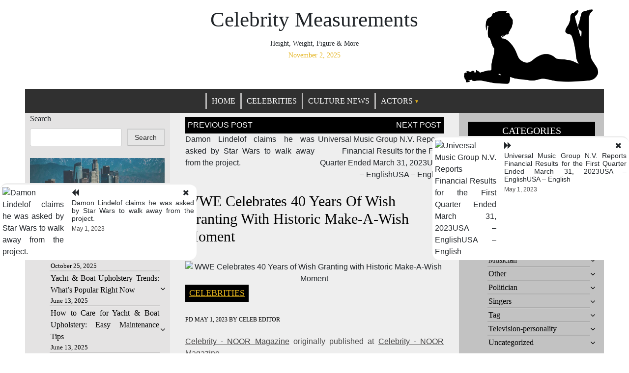

--- FILE ---
content_type: text/html; charset=UTF-8
request_url: https://celebritiesmeasurements.com/wwe-celebrates-40-years-of-wish-granting-with-historic-make-a-wish-moment/
body_size: 17021
content:
<!doctype html><html lang="en"><head><script data-no-optimize="1">var litespeed_docref=sessionStorage.getItem("litespeed_docref");litespeed_docref&&(Object.defineProperty(document,"referrer",{get:function(){return litespeed_docref}}),sessionStorage.removeItem("litespeed_docref"));</script> <meta charset="UTF-8"><meta name="viewport" content="width=device-width, initial-scale=1"><link rel="profile" href="https://gmpg.org/xfn/11"><meta name='robots' content='index, follow, max-image-preview:large, max-snippet:-1, max-video-preview:-1' /><style>img:is([sizes="auto" i], [sizes^="auto," i]) { contain-intrinsic-size: 3000px 1500px }</style><title>WWE Celebrates 40 Years of Wish Granting with Historic Make-A-Wish Moment - Celebrity Measurements</title><link rel="canonical" href="https://celebritiesmeasurements.com/wwe-celebrates-40-years-of-wish-granting-with-historic-make-a-wish-moment/" /><meta property="og:locale" content="en_US" /><meta property="og:type" content="article" /><meta property="og:title" content="WWE Celebrates 40 Years of Wish Granting with Historic Make-A-Wish Moment - Celebrity Measurements" /><meta property="og:description" content="PHOENIX, April 21, 2023 /PRNewswire/ — Make-A-Wish kids were at the center of WrestleMania 39 at SoFi Stadium. WWE Superstar John Cena, the all-time most requested celebrity wish granter, invited wish kids to join him for his entrance prior to his marquee match. The wish kids received cheers and applause from more than 80,000 fans […]" /><meta property="og:url" content="https://celebritiesmeasurements.com/wwe-celebrates-40-years-of-wish-granting-with-historic-make-a-wish-moment/" /><meta property="og:site_name" content="Celebrity Measurements" /><meta property="article:published_time" content="2023-05-01T17:27:53+00:00" /><meta property="og:image" content="https://cdn.pixabay.com/photo/2021/05/05/07/00/bride-6230420_960_720.jpg" /><meta name="author" content="Celeb Editor" /><meta name="twitter:card" content="summary_large_image" /><meta name="twitter:image" content="https://cdn.pixabay.com/photo/2021/05/05/07/00/bride-6230420_960_720.jpg" /><meta name="twitter:label1" content="Written by" /><meta name="twitter:data1" content="Celeb Editor" /><meta name="twitter:label2" content="Est. reading time" /><meta name="twitter:data2" content="3 minutes" /> <script type="application/ld+json" class="yoast-schema-graph">{"@context":"https://schema.org","@graph":[{"@type":"Article","@id":"https://celebritiesmeasurements.com/wwe-celebrates-40-years-of-wish-granting-with-historic-make-a-wish-moment/#article","isPartOf":{"@id":"https://celebritiesmeasurements.com/wwe-celebrates-40-years-of-wish-granting-with-historic-make-a-wish-moment/"},"author":{"name":"Celeb Editor","@id":"https://celebritiesmeasurements.com/#/schema/person/f6645324670078453212cd4616d6fa82"},"headline":"WWE Celebrates 40 Years of Wish Granting with Historic Make-A-Wish Moment","datePublished":"2023-05-01T17:27:53+00:00","mainEntityOfPage":{"@id":"https://celebritiesmeasurements.com/wwe-celebrates-40-years-of-wish-granting-with-historic-make-a-wish-moment/"},"wordCount":585,"publisher":{"@id":"https://celebritiesmeasurements.com/#organization"},"image":["https://cdn.pixabay.com/photo/2021/05/05/07/00/bride-6230420_960_720.jpg"],"thumbnailUrl":"https://cdn.pixabay.com/photo/2021/05/05/07/00/bride-6230420_960_720.jpg","articleSection":["Celebrities"],"inLanguage":"en"},{"@type":"WebPage","@id":"https://celebritiesmeasurements.com/wwe-celebrates-40-years-of-wish-granting-with-historic-make-a-wish-moment/","url":"https://celebritiesmeasurements.com/wwe-celebrates-40-years-of-wish-granting-with-historic-make-a-wish-moment/","name":"WWE Celebrates 40 Years of Wish Granting with Historic Make-A-Wish Moment - Celebrity Measurements","isPartOf":{"@id":"https://celebritiesmeasurements.com/#website"},"primaryImageOfPage":"https://cdn.pixabay.com/photo/2021/05/05/07/00/bride-6230420_960_720.jpg","image":["https://cdn.pixabay.com/photo/2021/05/05/07/00/bride-6230420_960_720.jpg"],"thumbnailUrl":"https://cdn.pixabay.com/photo/2021/05/05/07/00/bride-6230420_960_720.jpg","datePublished":"2023-05-01T17:27:53+00:00","breadcrumb":{"@id":"https://celebritiesmeasurements.com/wwe-celebrates-40-years-of-wish-granting-with-historic-make-a-wish-moment/#breadcrumb"},"inLanguage":"en","potentialAction":[{"@type":"ReadAction","target":["https://celebritiesmeasurements.com/wwe-celebrates-40-years-of-wish-granting-with-historic-make-a-wish-moment/"]}]},{"@type":"ImageObject","inLanguage":"en","@id":"https://celebritiesmeasurements.com/wwe-celebrates-40-years-of-wish-granting-with-historic-make-a-wish-moment/#primaryimage","url":"https://cdn.pixabay.com/photo/2021/05/05/07/00/bride-6230420_960_720.jpg","contentUrl":"https://cdn.pixabay.com/photo/2021/05/05/07/00/bride-6230420_960_720.jpg","caption":"WWE Celebrates 40 Years of Wish Granting with Historic Make-A-Wish Moment"},{"@type":"BreadcrumbList","@id":"https://celebritiesmeasurements.com/wwe-celebrates-40-years-of-wish-granting-with-historic-make-a-wish-moment/#breadcrumb","itemListElement":[{"@type":"ListItem","position":1,"name":"Home","item":"https://celebritiesmeasurements.com/"},{"@type":"ListItem","position":2,"name":"WWE Celebrates 40 Years of Wish Granting with Historic Make-A-Wish Moment"}]},{"@type":"WebSite","@id":"https://celebritiesmeasurements.com/#website","url":"https://celebritiesmeasurements.com/","name":"Celebrity Measurements","description":"Height, Weight, Figure &amp; More","publisher":{"@id":"https://celebritiesmeasurements.com/#organization"},"potentialAction":[{"@type":"SearchAction","target":{"@type":"EntryPoint","urlTemplate":"https://celebritiesmeasurements.com/?s={search_term_string}"},"query-input":{"@type":"PropertyValueSpecification","valueRequired":true,"valueName":"search_term_string"}}],"inLanguage":"en"},{"@type":"Organization","@id":"https://celebritiesmeasurements.com/#organization","name":"Celebrity Measurements","url":"https://celebritiesmeasurements.com/","logo":{"@type":"ImageObject","inLanguage":"en","@id":"https://celebritiesmeasurements.com/#/schema/logo/image/","url":"http://celebritiesmeasurements.com/wp-content/uploads/2022/10/celebritiesmeasurements-copy.png","contentUrl":"http://celebritiesmeasurements.com/wp-content/uploads/2022/10/celebritiesmeasurements-copy.png","width":200,"height":200,"caption":"Celebrity Measurements"},"image":{"@id":"https://celebritiesmeasurements.com/#/schema/logo/image/"}},{"@type":"Person","@id":"https://celebritiesmeasurements.com/#/schema/person/f6645324670078453212cd4616d6fa82","name":"Celeb Editor","url":"https://celebritiesmeasurements.com/author/alex5025100/"}]}</script> <link rel='dns-prefetch' href='//www.googletagmanager.com' /><link rel='dns-prefetch' href='//fonts.googleapis.com' /><link rel='dns-prefetch' href='//pagead2.googlesyndication.com' /><link rel="alternate" type="application/rss+xml" title="Celebrity Measurements &raquo; Feed" href="https://celebritiesmeasurements.com/feed/" /><link rel="alternate" type="application/rss+xml" title="Celebrity Measurements &raquo; Comments Feed" href="https://celebritiesmeasurements.com/comments/feed/" /><link data-optimized="2" rel="stylesheet" href="https://celebritiesmeasurements.com/wp-content/litespeed/css/2bf6095dd7106e451982d725c49b2532.css?ver=acad3" /><style id='classic-theme-styles-inline-css' type='text/css'>/*! This file is auto-generated */
.wp-block-button__link{color:#fff;background-color:#32373c;border-radius:9999px;box-shadow:none;text-decoration:none;padding:calc(.667em + 2px) calc(1.333em + 2px);font-size:1.125em}.wp-block-file__button{background:#32373c;color:#fff;text-decoration:none}</style><style id='global-styles-inline-css' type='text/css'>:root{--wp--preset--aspect-ratio--square: 1;--wp--preset--aspect-ratio--4-3: 4/3;--wp--preset--aspect-ratio--3-4: 3/4;--wp--preset--aspect-ratio--3-2: 3/2;--wp--preset--aspect-ratio--2-3: 2/3;--wp--preset--aspect-ratio--16-9: 16/9;--wp--preset--aspect-ratio--9-16: 9/16;--wp--preset--color--black: #000000;--wp--preset--color--cyan-bluish-gray: #abb8c3;--wp--preset--color--white: #ffffff;--wp--preset--color--pale-pink: #f78da7;--wp--preset--color--vivid-red: #cf2e2e;--wp--preset--color--luminous-vivid-orange: #ff6900;--wp--preset--color--luminous-vivid-amber: #fcb900;--wp--preset--color--light-green-cyan: #7bdcb5;--wp--preset--color--vivid-green-cyan: #00d084;--wp--preset--color--pale-cyan-blue: #8ed1fc;--wp--preset--color--vivid-cyan-blue: #0693e3;--wp--preset--color--vivid-purple: #9b51e0;--wp--preset--gradient--vivid-cyan-blue-to-vivid-purple: linear-gradient(135deg,rgba(6,147,227,1) 0%,rgb(155,81,224) 100%);--wp--preset--gradient--light-green-cyan-to-vivid-green-cyan: linear-gradient(135deg,rgb(122,220,180) 0%,rgb(0,208,130) 100%);--wp--preset--gradient--luminous-vivid-amber-to-luminous-vivid-orange: linear-gradient(135deg,rgba(252,185,0,1) 0%,rgba(255,105,0,1) 100%);--wp--preset--gradient--luminous-vivid-orange-to-vivid-red: linear-gradient(135deg,rgba(255,105,0,1) 0%,rgb(207,46,46) 100%);--wp--preset--gradient--very-light-gray-to-cyan-bluish-gray: linear-gradient(135deg,rgb(238,238,238) 0%,rgb(169,184,195) 100%);--wp--preset--gradient--cool-to-warm-spectrum: linear-gradient(135deg,rgb(74,234,220) 0%,rgb(151,120,209) 20%,rgb(207,42,186) 40%,rgb(238,44,130) 60%,rgb(251,105,98) 80%,rgb(254,248,76) 100%);--wp--preset--gradient--blush-light-purple: linear-gradient(135deg,rgb(255,206,236) 0%,rgb(152,150,240) 100%);--wp--preset--gradient--blush-bordeaux: linear-gradient(135deg,rgb(254,205,165) 0%,rgb(254,45,45) 50%,rgb(107,0,62) 100%);--wp--preset--gradient--luminous-dusk: linear-gradient(135deg,rgb(255,203,112) 0%,rgb(199,81,192) 50%,rgb(65,88,208) 100%);--wp--preset--gradient--pale-ocean: linear-gradient(135deg,rgb(255,245,203) 0%,rgb(182,227,212) 50%,rgb(51,167,181) 100%);--wp--preset--gradient--electric-grass: linear-gradient(135deg,rgb(202,248,128) 0%,rgb(113,206,126) 100%);--wp--preset--gradient--midnight: linear-gradient(135deg,rgb(2,3,129) 0%,rgb(40,116,252) 100%);--wp--preset--font-size--small: 13px;--wp--preset--font-size--medium: 20px;--wp--preset--font-size--large: 36px;--wp--preset--font-size--x-large: 42px;--wp--preset--spacing--20: 0.44rem;--wp--preset--spacing--30: 0.67rem;--wp--preset--spacing--40: 1rem;--wp--preset--spacing--50: 1.5rem;--wp--preset--spacing--60: 2.25rem;--wp--preset--spacing--70: 3.38rem;--wp--preset--spacing--80: 5.06rem;--wp--preset--shadow--natural: 6px 6px 9px rgba(0, 0, 0, 0.2);--wp--preset--shadow--deep: 12px 12px 50px rgba(0, 0, 0, 0.4);--wp--preset--shadow--sharp: 6px 6px 0px rgba(0, 0, 0, 0.2);--wp--preset--shadow--outlined: 6px 6px 0px -3px rgba(255, 255, 255, 1), 6px 6px rgba(0, 0, 0, 1);--wp--preset--shadow--crisp: 6px 6px 0px rgba(0, 0, 0, 1);}:where(.is-layout-flex){gap: 0.5em;}:where(.is-layout-grid){gap: 0.5em;}body .is-layout-flex{display: flex;}.is-layout-flex{flex-wrap: wrap;align-items: center;}.is-layout-flex > :is(*, div){margin: 0;}body .is-layout-grid{display: grid;}.is-layout-grid > :is(*, div){margin: 0;}:where(.wp-block-columns.is-layout-flex){gap: 2em;}:where(.wp-block-columns.is-layout-grid){gap: 2em;}:where(.wp-block-post-template.is-layout-flex){gap: 1.25em;}:where(.wp-block-post-template.is-layout-grid){gap: 1.25em;}.has-black-color{color: var(--wp--preset--color--black) !important;}.has-cyan-bluish-gray-color{color: var(--wp--preset--color--cyan-bluish-gray) !important;}.has-white-color{color: var(--wp--preset--color--white) !important;}.has-pale-pink-color{color: var(--wp--preset--color--pale-pink) !important;}.has-vivid-red-color{color: var(--wp--preset--color--vivid-red) !important;}.has-luminous-vivid-orange-color{color: var(--wp--preset--color--luminous-vivid-orange) !important;}.has-luminous-vivid-amber-color{color: var(--wp--preset--color--luminous-vivid-amber) !important;}.has-light-green-cyan-color{color: var(--wp--preset--color--light-green-cyan) !important;}.has-vivid-green-cyan-color{color: var(--wp--preset--color--vivid-green-cyan) !important;}.has-pale-cyan-blue-color{color: var(--wp--preset--color--pale-cyan-blue) !important;}.has-vivid-cyan-blue-color{color: var(--wp--preset--color--vivid-cyan-blue) !important;}.has-vivid-purple-color{color: var(--wp--preset--color--vivid-purple) !important;}.has-black-background-color{background-color: var(--wp--preset--color--black) !important;}.has-cyan-bluish-gray-background-color{background-color: var(--wp--preset--color--cyan-bluish-gray) !important;}.has-white-background-color{background-color: var(--wp--preset--color--white) !important;}.has-pale-pink-background-color{background-color: var(--wp--preset--color--pale-pink) !important;}.has-vivid-red-background-color{background-color: var(--wp--preset--color--vivid-red) !important;}.has-luminous-vivid-orange-background-color{background-color: var(--wp--preset--color--luminous-vivid-orange) !important;}.has-luminous-vivid-amber-background-color{background-color: var(--wp--preset--color--luminous-vivid-amber) !important;}.has-light-green-cyan-background-color{background-color: var(--wp--preset--color--light-green-cyan) !important;}.has-vivid-green-cyan-background-color{background-color: var(--wp--preset--color--vivid-green-cyan) !important;}.has-pale-cyan-blue-background-color{background-color: var(--wp--preset--color--pale-cyan-blue) !important;}.has-vivid-cyan-blue-background-color{background-color: var(--wp--preset--color--vivid-cyan-blue) !important;}.has-vivid-purple-background-color{background-color: var(--wp--preset--color--vivid-purple) !important;}.has-black-border-color{border-color: var(--wp--preset--color--black) !important;}.has-cyan-bluish-gray-border-color{border-color: var(--wp--preset--color--cyan-bluish-gray) !important;}.has-white-border-color{border-color: var(--wp--preset--color--white) !important;}.has-pale-pink-border-color{border-color: var(--wp--preset--color--pale-pink) !important;}.has-vivid-red-border-color{border-color: var(--wp--preset--color--vivid-red) !important;}.has-luminous-vivid-orange-border-color{border-color: var(--wp--preset--color--luminous-vivid-orange) !important;}.has-luminous-vivid-amber-border-color{border-color: var(--wp--preset--color--luminous-vivid-amber) !important;}.has-light-green-cyan-border-color{border-color: var(--wp--preset--color--light-green-cyan) !important;}.has-vivid-green-cyan-border-color{border-color: var(--wp--preset--color--vivid-green-cyan) !important;}.has-pale-cyan-blue-border-color{border-color: var(--wp--preset--color--pale-cyan-blue) !important;}.has-vivid-cyan-blue-border-color{border-color: var(--wp--preset--color--vivid-cyan-blue) !important;}.has-vivid-purple-border-color{border-color: var(--wp--preset--color--vivid-purple) !important;}.has-vivid-cyan-blue-to-vivid-purple-gradient-background{background: var(--wp--preset--gradient--vivid-cyan-blue-to-vivid-purple) !important;}.has-light-green-cyan-to-vivid-green-cyan-gradient-background{background: var(--wp--preset--gradient--light-green-cyan-to-vivid-green-cyan) !important;}.has-luminous-vivid-amber-to-luminous-vivid-orange-gradient-background{background: var(--wp--preset--gradient--luminous-vivid-amber-to-luminous-vivid-orange) !important;}.has-luminous-vivid-orange-to-vivid-red-gradient-background{background: var(--wp--preset--gradient--luminous-vivid-orange-to-vivid-red) !important;}.has-very-light-gray-to-cyan-bluish-gray-gradient-background{background: var(--wp--preset--gradient--very-light-gray-to-cyan-bluish-gray) !important;}.has-cool-to-warm-spectrum-gradient-background{background: var(--wp--preset--gradient--cool-to-warm-spectrum) !important;}.has-blush-light-purple-gradient-background{background: var(--wp--preset--gradient--blush-light-purple) !important;}.has-blush-bordeaux-gradient-background{background: var(--wp--preset--gradient--blush-bordeaux) !important;}.has-luminous-dusk-gradient-background{background: var(--wp--preset--gradient--luminous-dusk) !important;}.has-pale-ocean-gradient-background{background: var(--wp--preset--gradient--pale-ocean) !important;}.has-electric-grass-gradient-background{background: var(--wp--preset--gradient--electric-grass) !important;}.has-midnight-gradient-background{background: var(--wp--preset--gradient--midnight) !important;}.has-small-font-size{font-size: var(--wp--preset--font-size--small) !important;}.has-medium-font-size{font-size: var(--wp--preset--font-size--medium) !important;}.has-large-font-size{font-size: var(--wp--preset--font-size--large) !important;}.has-x-large-font-size{font-size: var(--wp--preset--font-size--x-large) !important;}
:where(.wp-block-post-template.is-layout-flex){gap: 1.25em;}:where(.wp-block-post-template.is-layout-grid){gap: 1.25em;}
:where(.wp-block-columns.is-layout-flex){gap: 2em;}:where(.wp-block-columns.is-layout-grid){gap: 2em;}
:root :where(.wp-block-pullquote){font-size: 1.5em;line-height: 1.6;}</style> <script type="litespeed/javascript" data-src="https://celebritiesmeasurements.com/wp-includes/js/jquery/jquery.min.js" id="jquery-core-js"></script> 
 <script type="litespeed/javascript" data-src="https://www.googletagmanager.com/gtag/js?id=G-PYRRNVFDMK" id="google_gtagjs-js"></script> <script id="google_gtagjs-js-after" type="litespeed/javascript">window.dataLayer=window.dataLayer||[];function gtag(){dataLayer.push(arguments)}
gtag("set","linker",{"domains":["celebritiesmeasurements.com"]});gtag("js",new Date());gtag("set","developer_id.dZTNiMT",!0);gtag("config","G-PYRRNVFDMK")</script> <link rel="https://api.w.org/" href="https://celebritiesmeasurements.com/wp-json/" /><link rel="alternate" title="JSON" type="application/json" href="https://celebritiesmeasurements.com/wp-json/wp/v2/posts/105640" /><link rel="EditURI" type="application/rsd+xml" title="RSD" href="https://celebritiesmeasurements.com/xmlrpc.php?rsd" /><link rel='shortlink' href='https://celebritiesmeasurements.com/?p=105640' /><link rel="alternate" title="oEmbed (JSON)" type="application/json+oembed" href="https://celebritiesmeasurements.com/wp-json/oembed/1.0/embed?url=https%3A%2F%2Fcelebritiesmeasurements.com%2Fwwe-celebrates-40-years-of-wish-granting-with-historic-make-a-wish-moment%2F" /><link rel="alternate" title="oEmbed (XML)" type="text/xml+oembed" href="https://celebritiesmeasurements.com/wp-json/oembed/1.0/embed?url=https%3A%2F%2Fcelebritiesmeasurements.com%2Fwwe-celebrates-40-years-of-wish-granting-with-historic-make-a-wish-moment%2F&#038;format=xml" /><meta name="generator" content="Site Kit by Google 1.164.0" /><style type="text/css">/* Theme color change */
    .sub-menu,
    .menu li.has-children > a:after,
    .menu li li.has-children > a:after,
    .theme-text-color,
    .theme-hover:hover, 
    li:hover,
    .widget > ul > li > a:hover,
    .main-navigation ul li:hover,
    .nav-previous:hover,
    .nav-next:hover { 
        color: #e4b31d;
    }
    
    /* Theme color change */
    .theme-background-color,
    .main-navigation ul li ul a:hover,
    .green {
        background: #e4b31d;
    }
    
    /* Theme color change */
    .shape-1:before {
        border-color: transparent transparent transparent #e4b31d;  /* tail color */
    }

    /* highlight active menu */
    li.current-menu-item {   
        color: #a08700  ; 
    }
    
    /* Image size change on most commented */
    .image-changeon-most-commented {
    padding: 0px ;

    }
    /* Image size change on recent post */
    .image-changeon-recentpost {
        padding: 0px ;

    }
    /* Image size change on recent update */
    .image-changeon-recent-update {
    padding: 0px ;

    }

    /* main width */
    .container-fluid {
	width: 92% ;

    }
    
}</style><meta name="google-adsense-platform-account" content="ca-host-pub-2644536267352236"><meta name="google-adsense-platform-domain" content="sitekit.withgoogle.com">
<style type="text/css">.broken_link, a.broken_link {
	text-decoration: line-through;
}</style> <script type="litespeed/javascript" data-src="https://pagead2.googlesyndication.com/pagead/js/adsbygoogle.js?client=ca-pub-6925408624655539&amp;host=ca-host-pub-2644536267352236" crossorigin="anonymous"></script> <link rel="icon" href="https://celebritiesmeasurements.com/wp-content/uploads/2021/10/cropped-celebritiesmeasurements-32x32.png" sizes="32x32" /><link rel="icon" href="https://celebritiesmeasurements.com/wp-content/uploads/2021/10/cropped-celebritiesmeasurements-192x192.png" sizes="192x192" /><link rel="apple-touch-icon" href="https://celebritiesmeasurements.com/wp-content/uploads/2021/10/cropped-celebritiesmeasurements-180x180.png" /><meta name="msapplication-TileImage" content="https://celebritiesmeasurements.com/wp-content/uploads/2021/10/cropped-celebritiesmeasurements-270x270.png" /> <script type="application/ld+json">{"@context":"https://schema.org","@graph":[{"@type":"ImageObject","@id":"https://cdn.pixabay.com/photo/2021/05/05/07/00/bride-6230420_960_720.jpg","url":"https://cdn.pixabay.com/photo/2021/05/05/07/00/bride-6230420_960_720.jpg","contentUrl":"https://cdn.pixabay.com/photo/2021/05/05/07/00/bride-6230420_960_720.jpg","mainEntityOfPage":"https://celebritiesmeasurements.com/wwe-celebrates-40-years-of-wish-granting-with-historic-make-a-wish-moment/"}]}</script> <style type="text/css" id="wp-custom-css">.webfeedsFeaturedVisual.wp-post-image{
	display:none;
}</style><link rel="preload" as="image" href="https://cdn.pixabay.com/photo/2021/05/05/07/00/bride-6230420_960_720.jpg"><link rel="preload" as="image" href="https://cdn.pixabay.com/photo/2021/05/05/07/00/bride-6230420_960_720.jpg"><link rel="preload" as="image" href="https://www.joblo.com/wp-content/uploads/2023/04/star-wars-damon-lindelof-1024x538.jpg"><link rel="preload" as="image" href="https://cdn.pixabay.com/photo/2016/11/29/06/17/audience-1867754_960_720.jpg"></head><body class="wp-singular post-template-default single single-post postid-105640 single-format-standard wp-custom-logo wp-theme-queens-magazine-blog"><div id="page" class="site container-fluid"><header id="masthead" class="site-header "><div class='row ' ><div class = "col-lg-3"  ></div><div class="site-branding brand-link col-lg-6 pr-0 pl-0"><div class="text-center "><h1 class="site-title theme-hover "><a href="https://celebritiesmeasurements.com/" rel="home">Celebrity Measurements</a></h1></div><div class="text-center"><h2 class="site-description" >Height, Weight, Figure &amp; More</h2></div><div class = "title-date text-center theme-text-color" >
November 2, 2025</div></div><div class = "col-lg-3 text-right pl-0 pr-0 pt-2"  >
<a href="https://celebritiesmeasurements.com/" class="custom-logo-link" rel="home"><img data-lazyloaded="1" src="[data-uri]" width="512" height="301" data-src="https://celebritiesmeasurements.com/wp-content/uploads/2021/10/celebrity.png.webp" class="custom-logo" alt="Celebrity Measurements" decoding="async" fetchpriority="high" /></a></div><nav id="site-navigation" class=" menu-background-color main-navigation navbar navbar-custome row ml-0 mr-0 " >
<button class="menu-toggle toggle-menu" aria-controls="primary-menu" aria-expanded="false">Menu</button><div class="brand-link menucase menu-text-color"><ul id="primary-menu" class="menu"><li id="menu-item-69927" class="menu-item menu-item-type-custom menu-item-object-custom menu-item-home menu-item-69927"><a href="https://celebritiesmeasurements.com">Home</a></li><li id="menu-item-48496" class="menu-item menu-item-type-taxonomy menu-item-object-category current-post-ancestor current-menu-parent current-post-parent menu-item-48496"><a href="https://celebritiesmeasurements.com/category/celebrities/">Celebrities</a></li><li id="menu-item-49046" class="menu-item menu-item-type-taxonomy menu-item-object-category menu-item-49046"><a href="https://celebritiesmeasurements.com/category/celebrity-culture/">Culture News</a></li><li id="menu-item-1394" class="menu-item menu-item-type-taxonomy menu-item-object-category menu-item-has-children has-children menu-item-1394"><a href="https://celebritiesmeasurements.com/category/actors/">Actors</a><ul class="sub-menu"><li id="menu-item-1395" class="menu-item menu-item-type-taxonomy menu-item-object-category menu-item-1395"><a href="https://celebritiesmeasurements.com/category/actress/">Actress</a></li><li id="menu-item-1396" class="menu-item menu-item-type-taxonomy menu-item-object-category menu-item-1396"><a href="https://celebritiesmeasurements.com/category/athletes/">Athletes</a></li><li id="menu-item-1398" class="menu-item menu-item-type-taxonomy menu-item-object-category menu-item-1398"><a href="https://celebritiesmeasurements.com/category/comedian/">Comedian</a></li><li id="menu-item-1399" class="menu-item menu-item-type-taxonomy menu-item-object-category menu-item-1399"><a href="https://celebritiesmeasurements.com/category/models/">Models</a></li><li id="menu-item-1400" class="menu-item menu-item-type-taxonomy menu-item-object-category menu-item-1400"><a href="https://celebritiesmeasurements.com/category/musician/">Musician</a></li><li id="menu-item-1401" class="menu-item menu-item-type-taxonomy menu-item-object-category menu-item-1401"><a href="https://celebritiesmeasurements.com/category/other/">Other</a></li><li id="menu-item-1402" class="menu-item menu-item-type-taxonomy menu-item-object-category menu-item-1402"><a href="https://celebritiesmeasurements.com/category/politician/">Politician</a></li><li id="menu-item-1403" class="menu-item menu-item-type-taxonomy menu-item-object-category menu-item-1403"><a href="https://celebritiesmeasurements.com/category/singers/">Singers</a></li><li id="menu-item-1404" class="menu-item menu-item-type-taxonomy menu-item-object-category menu-item-1404"><a href="https://celebritiesmeasurements.com/category/television-personality/">Television-personality</a></li></ul></li></ul></div></nav></div></header><div id="content" class="site-content" ><div id="primary" class="content-area"><main id="main" class="site-main "><div class ="row " ><div class=" col-lg-3 col-md-4 left-background pr-0 pl-0 " ><div><aside id="secondary" class="widget-area "><div id = "sidebar2" class= " wow fadeInUp"><section id="block-5" class="widget widget_block widget_search"><form role="search" method="get" action="https://celebritiesmeasurements.com/" class="wp-block-search__button-outside wp-block-search__text-button wp-block-search"    ><label class="wp-block-search__label" for="wp-block-search__input-1" >Search</label><div class="wp-block-search__inside-wrapper " ><input class="wp-block-search__input" id="wp-block-search__input-1" placeholder="" value="" type="search" name="s" required /><button aria-label="Search" class="wp-block-search__button wp-element-button" type="submit" >Search</button></div></form></section><section id="block-17" class="widget widget_block widget_media_image"><div class="wp-block-image"><figure class="aligncenter size-full"><a href="https://vugaenterprises.com" target="_blank"><img data-lazyloaded="1" src="[data-uri]" decoding="async" width="469" height="150" data-src="http://celebritiesmeasurements.com/wp-content/uploads/2022/05/VUGA_banner_1600x800-copy.png.webp" alt="submit a story to news" class="wp-image-65743"/></a><figcaption class="wp-element-caption"><a href="https://vugaenterprises.com/" target="_blank" rel="noreferrer noopener">VUGA Enterprises</a>&nbsp;media group - PR &amp; Marketing</figcaption></figure></div></section><section id="block-13" class="widget widget_block widget_recent_entries"><ul class="wp-block-latest-posts__list has-dates wp-block-latest-posts"><li><a class="wp-block-latest-posts__post-title" href="https://celebritiesmeasurements.com/best-fabric-for-boat-cushions/">Best Fabric for Boat Cushions Guide</a><time datetime="2025-10-25T04:15:07+00:00" class="wp-block-latest-posts__post-date">October 25, 2025</time></li><li><a class="wp-block-latest-posts__post-title" href="https://celebritiesmeasurements.com/yacht-boat-upholstery-trends-whats-popular-right-now/">Yacht &amp; Boat Upholstery Trends: What’s Popular Right Now</a><time datetime="2025-06-13T18:52:22+00:00" class="wp-block-latest-posts__post-date">June 13, 2025</time></li><li><a class="wp-block-latest-posts__post-title" href="https://celebritiesmeasurements.com/how-to-care-for-yacht-boat-upholstery-easy-maintenance-tips/">How to Care for Yacht &amp; Boat Upholstery: Easy Maintenance Tips</a><time datetime="2025-06-13T18:51:14+00:00" class="wp-block-latest-posts__post-date">June 13, 2025</time></li><li><a class="wp-block-latest-posts__post-title" href="https://celebritiesmeasurements.com/yacht-boat-upholstery-what-makes-marine-upholstery-special/">Yacht &amp; Boat Upholstery: What Makes Marine Upholstery Special?</a><time datetime="2025-06-13T18:49:08+00:00" class="wp-block-latest-posts__post-date">June 13, 2025</time></li><li><a class="wp-block-latest-posts__post-title" href="https://celebritiesmeasurements.com/local-handyman-services-near-me-how-to-find/">Local handyman services near me: how to find?</a><time datetime="2025-01-29T19:19:29+00:00" class="wp-block-latest-posts__post-date">January 29, 2025</time></li><li><a class="wp-block-latest-posts__post-title" href="https://celebritiesmeasurements.com/benefits-of-co2-laser-facial-resurfacing/">BENEFITS OF CO2 LASER FACIAL RESURFACING</a><time datetime="2025-01-29T05:09:52+00:00" class="wp-block-latest-posts__post-date">January 29, 2025</time></li><li><a class="wp-block-latest-posts__post-title" href="https://celebritiesmeasurements.com/victoria-secret-2024-show-by-ari-global-on-gossip-stone-tv/">Victoria Secret 2024 show by Ari Global on Gossip Stone TV</a><time datetime="2024-11-22T15:56:33+00:00" class="wp-block-latest-posts__post-date">November 22, 2024</time></li><li><a class="wp-block-latest-posts__post-title" href="https://celebritiesmeasurements.com/balfour-capital-group-appoints-ho-jun-lee-as-senior-wealth-advisor-of-south-korea/">Balfour Capital Group Appoints Ho Jun Lee as Senior Wealth Advisor of South Korea</a><time datetime="2024-11-08T14:45:15+00:00" class="wp-block-latest-posts__post-date">November 8, 2024</time></li></ul></section><section id="block-19" class="widget widget_block widget_media_image"><div class="wp-block-image"><figure class="aligncenter size-full is-resized"><a href="https://gossip-stone.com" target="_blank"><img data-lazyloaded="1" src="[data-uri]" decoding="async" data-src="http://celebritiesmeasurements.com/wp-content/uploads/2022/05/gossip_stone_celebrity_scandal_news_small.gif" alt="breaking celebrity news" class="wp-image-65744" width="342" height="175"/></a><figcaption class="wp-element-caption"><a href="https://gossip-stone.com" data-type="URL" data-id="https://gossip-stone.com" target="_blank" rel="noreferrer noopener">Gossip Stone - breaking celeb news</a></figcaption></figure></div></section><section id="block-14" class="widget widget_block widget_calendar"><div class="wp-block-calendar"><table id="wp-calendar" class="wp-calendar-table"><caption>November 2025</caption><thead><tr><th scope="col" aria-label="Monday">M</th><th scope="col" aria-label="Tuesday">T</th><th scope="col" aria-label="Wednesday">W</th><th scope="col" aria-label="Thursday">T</th><th scope="col" aria-label="Friday">F</th><th scope="col" aria-label="Saturday">S</th><th scope="col" aria-label="Sunday">S</th></tr></thead><tbody><tr><td colspan="5" class="pad">&nbsp;</td><td>1</td><td id="today">2</td></tr><tr><td>3</td><td>4</td><td>5</td><td>6</td><td>7</td><td>8</td><td>9</td></tr><tr><td>10</td><td>11</td><td>12</td><td>13</td><td>14</td><td>15</td><td>16</td></tr><tr><td>17</td><td>18</td><td>19</td><td>20</td><td>21</td><td>22</td><td>23</td></tr><tr><td>24</td><td>25</td><td>26</td><td>27</td><td>28</td><td>29</td><td>30</td></tr></tbody></table><nav aria-label="Previous and next months" class="wp-calendar-nav">
<span class="wp-calendar-nav-prev"><a href="https://celebritiesmeasurements.com/2025/10/">&laquo; Oct</a></span>
<span class="pad">&nbsp;</span>
<span class="wp-calendar-nav-next">&nbsp;</span></nav></div></section><section id="block-20" class="widget widget_block widget_media_image"><div class="wp-block-image"><figure class="aligncenter size-full is-resized"><a href="https://coolaser.clinic" target="_blank"><img data-lazyloaded="1" src="[data-uri]" decoding="async" data-src="http://celebritiesmeasurements.com/wp-content/uploads/2022/01/Kiev-Plastic-Surgery.png.webp" alt="Лечение столовыми клетками Киев" class="wp-image-56584" width="450" height="45"/></a></figure></div></section></div></aside></div></div><div id="most-recent" class = " col-lg-6 col-md-8 central-background" ><div class ="image-changeon-recentpost"><div class="row mr-0 ml-0 mt-2" ><div class="entry-content wow fadeInUp col-lg-12 pr-3 pl-3"><nav class="navigation post-navigation" aria-label="Posts"><h2 class="screen-reader-text">Post navigation</h2><div class="nav-links"><div class="nav-previous"><a href="https://celebritiesmeasurements.com/damon-lindelof-claims-he-was-asked-by-star-wars-to-walk-away-from-the-project/" rel="prev">Damon Lindelof claims he was asked by Star Wars to walk away from the project.</a></div><div class="nav-next"><a href="https://celebritiesmeasurements.com/universal-music-group-n-v-reports-financial-results-for-the-first-quarter-ended-march-31-2023usa-englishusa-english/" rel="next">Universal Music Group N.V. Reports Financial Results for the First Quarter Ended March 31, 2023USA – EnglishUSA – English</a></div></div></nav><article id="post-105640" class="post-105640 post type-post status-publish format-standard has-post-thumbnail hentry category-celebrities"><div class = " parrent" ><header class="entry-header text-center"><h2 class="singlepost-title theme-hover "><a title = "WWE Celebrates 40 Years of Wish Granting with Historic Make-A-Wish Moment" >WWE Celebrates 40 Years of Wish Granting with Historic Make-A-Wish Moment</a></h2>
<br>
<a class="post-thumbnail " href="https://celebritiesmeasurements.com/wwe-celebrates-40-years-of-wish-granting-with-historic-make-a-wish-moment/" aria-hidden="true" tabindex="-1">
<img data-lazyloaded="1" src="[data-uri]" post-id="105640" fifu-featured="1" width="640" height="427" data-src="https://cdn.pixabay.com/photo/2021/05/05/07/00/bride-6230420_960_720.jpg" class="attachment-queens-magazine-blog-post-thumbnail size-queens-magazine-blog-post-thumbnail wp-post-image" alt="WWE Celebrates 40 Years of Wish Granting with Historic Make-A-Wish Moment" title="WWE Celebrates 40 Years of Wish Granting with Historic Make-A-Wish Moment" title="WWE Celebrates 40 Years of Wish Granting with Historic Make-A-Wish Moment" decoding="async" />		</a></header><footer class="entry-footer"><div><p class =" float-left hvr-grow category3 theme-text-color pl-2 pr-2 pt-1 pb-1" > <a href="https://celebritiesmeasurements.com/category/celebrities/" rel="category tag">Celebrities</a></p><div class ="clearfix" ></div><div class="entry-meta post-auther-edit-2 theme-hover">
<span class="posted-on theme-hover">PD <a href="https://celebritiesmeasurements.com/2023/05/" rel="bookmark"><time class="entry-date published updated" datetime="May 1, 2023">May 1, 2023</time></a></span><span class="byline theme-hover"> by <span class="author vcard"><a class="url fn n" href="https://celebritiesmeasurements.com/author/alex5025100/">Celeb Editor</a></span></span></div><div class = " post-auther-edit-2 theme-hover magazine-color "></div></div></footer></div></article><p class="syndicated-attribution"><a href="https://noor-magazine.com">Celebrity - NOOR Magazine</a> originally published at <a href="https://noor-magazine.com/celebrity/wwe-celebrates-40-years-of-wish-granting-with-historic-make-a-wish-moment/">Celebrity - NOOR Magazine</a></p>
<img data-lazyloaded="1" src="[data-uri]" width="960" height="1280" post-id="105640" fifu-featured="1" post-id="18591" fifu-featured="1" data-src="https://cdn.pixabay.com/photo/2021/05/05/07/00/bride-6230420_960_720.jpg" class="webfeedsFeaturedVisual wp-post-image" alt="WWE Celebrates 40 Years of Wish Granting with Historic Make-A-Wish Moment" title="WWE Celebrates 40 Years of Wish Granting with Historic Make-A-Wish Moment" title="WWE Celebrates 40 Years of Wish Granting with Historic Make-A-Wish Moment" title="WWE Celebrates 40 Years of Wish Granting with Historic Make-A-Wish Moment" decoding="async" style="display:none" link_thumbnail="" /><p></p><div class="row"><div class="col-lg-10 col-lg-offset-1"><p><span class="legendSpanClass"><span class="xn-location">PHOENIX</span></span>, <span class="legendSpanClass"><span class="xn-chron">April 21, 2023</span></span> /PRNewswire/ &#8212; Make-A-Wish kids were at the center of WrestleMania 39 at SoFi Stadium. WWE Superstar <span class="xn-person">John Cena</span>, the all-time most requested celebrity wish granter, <a rel="noopener external noreferrer nofollow"  href="https://c212.net/c/link/?t=0&amp;l=en&amp;o=3843571-1&amp;h=1830454099&amp;u=https%3A%2F%2Fwww.youtube.com%2Fwatch%3Fv%3DwT4C2xJD5xI&amp;a=invited+wish+kids+to+join+him" data-wpel-link="external">invited wish kids to join him</a> for his entrance prior to his marquee match. The wish kids received cheers and applause from more than 80,000 fans in attendance. It was the first time in the 40-year partnership between WWE and Make-A-Wish that wish kids were incorporated into WrestleMania.</p><p>The timing could not have been better as Make-A-Wish is celebrating World Wish Day leading up to <span class="xn-chron">April 29</span>, the anniversary of the wish that inspired the founding of Make-A-Wish. Throughout the month of April, donors, volunteers, fundraisers and partners like WWE have joined together with Make-A-Wish to share the impact that wishes have not only on the wish kids and their families, but also on the entire community that makes those wishes possible.  </p><p>All in all, 20 wish kids were in <span class="xn-location">Hollywood</span> to have their wishes come true to attend WrestleMania 39. Beyond the event itself, the wish kids and their families were treated to a private meet-and-greet with WWE Superstars <span class="xn-person">Cody Rhodes</span>, <span class="xn-person">Liv Morgan</span>, <span class="xn-person">Finn Balor</span>, Bayley, Carmella and Omos, and they became the latest inductees into the prestigious Circle of Champions – an exclusive group that honors the perseverance and toughness of wish kids.</p><p>&#8220;WWE understands that the wishes they help to grant can provide children with critical illnesses with the strength and resilience they need to fight whatever challenges come their way,&#8221; said <span class="xn-person">Leslie Motter</span>, president and CEO, Make-A-Wish America. &#8220;This year&#8217;s WrestleMania is the latest example of the types of life-changing experiences that WWE provides to wish kids and their families on a regular basis.&#8221;</p><p>While WrestleMania is the largest wish granting event each year, support from WWE takes place year-round in the form of wish granting, ticket donations and meet-and-greets with WWE Superstars. In fact, in recognition of World Wish Day, WWE has invited wish alumni (i.e., former wish recipients) and their family members to attend Monday Night Raw in <span class="xn-location">Chicago</span> this <span class="xn-chron">Monday, April 24</span>. The alumni will receive complementary tickets as honorary representatives of the Make-A-Wish partnership.</p><p>Over the course of 40 years, WWE has helped to grant thousands of wishes, creating hope and renewing energy for the wish kids, their families and everyone involved. Make-A-Wish is grateful to have WWE as part of the community of individuals and partners that have raised their hands to make wishes possible. Join WWE in raising a hand to support Make-A-Wish in the leadup to World Wish Day by visiting <a rel="noopener external noreferrer nofollow"  href="https://c212.net/c/link/?t=0&amp;l=en&amp;o=3843571-1&amp;h=4291723343&amp;u=https%3A%2F%2Fwish.org%2Fworldwishday&amp;a=wish.org%2Fworldwishday" data-wpel-link="external">wish.org/worldwishday</a>.</p><p><b>About Make-A-Wish</b> Make-A-Wish creates life-changing wishes for children with critical illnesses. Founded in <span class="xn-location">Phoenix, Arizona</span>, Make-A-Wish is the #1 most trusted nonprofit operating locally in all 50 states throughout the U.S. Together with generous donors, supporters, staff and more than 24,000 volunteers across the country, Make-A-Wish delivers hope and joy to children and their families when they need it most. Make-A-Wish aims to bring the power of wishing to every child with a critical illness because wish experiences can help improve emotional and physical health. Since 1980, Make-A-Wish has granted more than 550,000 wishes in 50 countries worldwide; more than 360,000 wishes in the U.S. and its territories alone. For more information about Make-A-Wish America, visit wish.org.</p><p>Make-A-Wish, Make-A-Wish Foundation and the Make-A-Wish swirl-and-star logo are marks of Make-A-Wish Foundation of America.</p><p>SOURCE Make-A-Wish Foundation of America</p><p><img data-lazyloaded="1" src="[data-uri]" decoding="async" alt="" data-src="https://rt.prnewswire.com/rt.gif?NewsItemId=DC77181&amp;Transmission_Id=202304210824PR_NEWS_USPR_____DC77181&amp;DateId=20230421" ></div></div><p>Originally published at <a href="https://www.prnewswire.com/news-releases/wwe-celebrates-40-years-of-wish-granting-with-historic-make-a-wish-moment-301803749.html" data-wpel-link="external"  rel="external noopener noreferrer nofollow">https://www.prnewswire.com/news-releases/wwe-celebrates-40-years-of-wish-granting-with-historic-make-a-wish-moment-301803749.html</a><br />
<font size="-2">Images courtesy of <a href="https://pixabay.com/"  rel="noopener external noreferrer nofollow" class="broken_link" data-wpel-link="external">https://pixabay.com</a></font></p><p class="syndicated-attribution"><a href="https://noor-magazine.com">Celebrity - NOOR Magazine</a> originally published at <a href="https://noor-magazine.com/celebrity/wwe-celebrates-40-years-of-wish-granting-with-historic-make-a-wish-moment/">Celebrity - NOOR Magazine</a></p><nav class="navigation post-navigation" aria-label="Posts"><h2 class="screen-reader-text">Post navigation</h2><div class="nav-links"><div class="nav-previous"><a href="https://celebritiesmeasurements.com/damon-lindelof-claims-he-was-asked-by-star-wars-to-walk-away-from-the-project/" rel="prev">Damon Lindelof claims he was asked by Star Wars to walk away from the project.</a></div><div class="nav-next"><a href="https://celebritiesmeasurements.com/universal-music-group-n-v-reports-financial-results-for-the-first-quarter-ended-march-31-2023usa-englishusa-english/" rel="next">Universal Music Group N.V. Reports Financial Results for the First Quarter Ended March 31, 2023USA – EnglishUSA – English</a></div></div></nav></div></div></div><div></div></div><div class = "col-lg-3 col-md-12 pr-0 pl-0 right-background" ><div class ="sidebar-misc"><aside id="secondary" class="widget-area "><div id = "sidebar1" class= " wow fadeInUp"><section id="categories-2" class="widget widget_categories"><h2 class="widget-title">Categories</h2><ul><li class="cat-item cat-item-3"><a href="https://celebritiesmeasurements.com/category/actors/">Actors</a></li><li class="cat-item cat-item-4"><a href="https://celebritiesmeasurements.com/category/actress/">Actress</a></li><li class="cat-item cat-item-5"><a href="https://celebritiesmeasurements.com/category/athletes/">Athletes</a></li><li class="cat-item cat-item-18"><a href="https://celebritiesmeasurements.com/category/celebrities/">Celebrities</a></li><li class="cat-item cat-item-19"><a href="https://celebritiesmeasurements.com/category/celebrity-culture/">Celebrity Culture</a></li><li class="cat-item cat-item-7"><a href="https://celebritiesmeasurements.com/category/comedian/">Comedian</a></li><li class="cat-item cat-item-16"><a href="https://celebritiesmeasurements.com/category/fashion/">Fashion</a></li><li class="cat-item cat-item-8"><a href="https://celebritiesmeasurements.com/category/models/">Models</a></li><li class="cat-item cat-item-9"><a href="https://celebritiesmeasurements.com/category/musician/">Musician</a></li><li class="cat-item cat-item-10"><a href="https://celebritiesmeasurements.com/category/other/">Other</a></li><li class="cat-item cat-item-11"><a href="https://celebritiesmeasurements.com/category/politician/">Politician</a></li><li class="cat-item cat-item-12"><a href="https://celebritiesmeasurements.com/category/singers/">Singers</a></li><li class="cat-item cat-item-15"><a href="https://celebritiesmeasurements.com/category/tagi/">Tag</a></li><li class="cat-item cat-item-13"><a href="https://celebritiesmeasurements.com/category/television-personality/">Television-personality</a></li><li class="cat-item cat-item-1"><a href="https://celebritiesmeasurements.com/category/uncategorized/">Uncategorized</a></li></ul></section><section id="block-3" class="widget widget_block widget_media_image"><div class="wp-block-image"><figure class="aligncenter size-full is-resized"><a href="https://24fashion.tv" target="_blank"><img data-lazyloaded="1" src="[data-uri]" width="700" height="583" decoding="async" data-src="http://celebritiesmeasurements.com/wp-content/uploads/2021/08/wordpress_24F_banner_square_logo.jpg" alt="24Fashion TV Free" class="wp-image-47367" style="width:213px;height:177px"/></a><figcaption class="wp-element-caption"><a href="https://24fashion.tv/">24Fashion TV</a>&nbsp;- best fashion shows. Free membership</figcaption></figure></div></section><section id="block-9" class="widget widget_block widget_media_image"><div class="wp-block-image"><figure class="aligncenter size-full is-resized"><a href="https://exorcistcomics.com" target="_blank"><img data-lazyloaded="1" src="[data-uri]" loading="lazy" decoding="async" width="480" height="270" data-src="http://celebritiesmeasurements.com/wp-content/uploads/2022/01/Exorcist_superhero_Unikel.gif" alt="NFT comic book" class="wp-image-56589" style="width:240px;height:135px"/></a><figcaption class="wp-element-caption"><a href="https://exorcistcomics.com/" data-type="URL" data-id="https://exorcistcomics.com/" target="_blank" rel="noreferrer noopener">Exorcist</a>&nbsp;– NFT and comic book</figcaption></figure></div></section><section id="block-16" class="widget widget_block widget_media_image"><div class="wp-block-image"><figure class="aligncenter size-full is-resized"><img data-lazyloaded="1" src="[data-uri]" loading="lazy" decoding="async" width="728" height="90" data-src="http://celebritiesmeasurements.com/wp-content/uploads/2022/01/Borsalo.-728-х-90-Майами.png.webp" alt="laser med spa in miami" class="wp-image-56587" style="width:312px;height:39px"/></figure></div></section><section id="block-21" class="widget widget_block widget_media_image"><div class="wp-block-image"><figure class="aligncenter size-large is-resized"><a href="https://boatupholsterybroward.com/"><img data-lazyloaded="1" src="[data-uri]" loading="lazy" decoding="async" width="1024" height="1024" data-src="https://celebritiesmeasurements.com/wp-content/uploads/2025/03/boat-upholstery-and-canvas-1024x1024.png" alt="" class="wp-image-120483" style="object-fit:cover;width:200px;height:200px" data-srcset="https://celebritiesmeasurements.com/wp-content/uploads/2025/03/boat-upholstery-and-canvas-1024x1024.png 1024w, https://celebritiesmeasurements.com/wp-content/uploads/2025/03/boat-upholstery-and-canvas-150x150.png 150w, https://celebritiesmeasurements.com/wp-content/uploads/2025/03/boat-upholstery-and-canvas-600x600.png 600w, https://celebritiesmeasurements.com/wp-content/uploads/2025/03/boat-upholstery-and-canvas.png 1080w" data-sizes="auto, (max-width: 1024px) 100vw, 1024px" /></a></figure></div></section></div></aside></div></div><div class="left-float-post"><div class="media">
<img data-lazyloaded="1" src="[data-uri]" width="1024" height="538" alt="Damon Lindelof claims he was asked by Star Wars to walk away from the project." title="Damon Lindelof claims he was asked by Star Wars to walk away from the project." post-id="105634" fifu-featured="1" class="mr-3" data-src="https://www.joblo.com/wp-content/uploads/2023/04/star-wars-damon-lindelof-1024x538.jpg"><div class="media-body">
<span class="post-close" id="left-float-post"><i class="fa fa-times"></i></span>
<span class="post-arrow "  ><i class="fa fa-backward"></i></span><h3 class="mt-0 mb-1"><a href="https://celebritiesmeasurements.com/damon-lindelof-claims-he-was-asked-by-star-wars-to-walk-away-from-the-project/">Damon Lindelof claims he was asked by Star Wars to walk away from the project.</a></h3><p>May 1, 2023</p></div></div></div><div class="right-float-post"><div class="media">
<img data-lazyloaded="1" src="[data-uri]" width="960" height="640" alt="Universal Music Group N.V. Reports Financial Results for the First Quarter Ended March 31, 2023USA – EnglishUSA – English" title="Universal Music Group N.V. Reports Financial Results for the First Quarter Ended March 31, 2023USA – EnglishUSA – English" post-id="105644" fifu-featured="1" class="mr-3" data-src="https://cdn.pixabay.com/photo/2016/11/29/06/17/audience-1867754_960_720.jpg"><div class="media-body">
<span class="post-close" id="right-float-post"><i class="fa fa-times"></i></span>
<span class="post-arrow "><i class="fa fa-forward"></i></span><h3 class="mt-0 mb-1"><a href="https://celebritiesmeasurements.com/universal-music-group-n-v-reports-financial-results-for-the-first-quarter-ended-march-31-2023usa-englishusa-english/">Universal Music Group N.V. Reports Financial Results for the First Quarter Ended March 31, 2023USA – EnglishUSA – English</a></h3><p>May 1, 2023</p></div></div></div></div></main></div></div></div><footer id="colophon" class=" site-footer container-fluid " ><div class="site-info row footer-background "><div class = "col-lg-12 col-md-12 margin-section mt-5 foot-top" ><div  class = "col-lg-3 col-md-3 float-left wow fadeInLeftBig"  ><div class="widget widget_categories"><h2 class="widget-title">Most Used Categories</h2><ul><li class="cat-item cat-item-18"><a href="https://celebritiesmeasurements.com/category/celebrities/">Celebrities</a> (4,684)</li><li class="cat-item cat-item-15"><a href="https://celebritiesmeasurements.com/category/tagi/">Tag</a> (1,998)</li><li class="cat-item cat-item-4"><a href="https://celebritiesmeasurements.com/category/actress/">Actress</a> (634)</li><li class="cat-item cat-item-16"><a href="https://celebritiesmeasurements.com/category/fashion/">Fashion</a> (303)</li></ul></div></div><div  class = "col-lg-6 col-md-6 float-left" ><div class="widget widget_categories"><h2 class="widget-title">Most Commented Post</h2><ul><li class="cat-item cat-item-1 ">
<span class="comments-link pr-1 pl-2 float-right"><span>Comments Off<span class="screen-reader-text"> on Best Fabric for Boat Cushions Guide</span></span></span>								<a class="" href = "https://celebritiesmeasurements.com/best-fabric-for-boat-cushions/" title = "Best Fabric for Boat Cushions Guide" >Best Fabric for Boat Cushions Guide</a></li><li class="cat-item cat-item-1 ">
<span class="comments-link pr-1 pl-2 float-right"><span>Comments Off<span class="screen-reader-text"> on Yacht &amp; Boat Upholstery Trends: What’s Popular Right Now</span></span></span>								<a class="" href = "https://celebritiesmeasurements.com/yacht-boat-upholstery-trends-whats-popular-right-now/" title = "Yacht &amp; Boat Upholstery Trends: What’s Popular Right Now" >Yacht &amp; Boat Upholstery Trends: What’s Popular Right Now</a></li><li class="cat-item cat-item-1 ">
<span class="comments-link pr-1 pl-2 float-right"><span>Comments Off<span class="screen-reader-text"> on How to Care for Yacht &amp; Boat Upholstery: Easy Maintenance Tips</span></span></span>								<a class="" href = "https://celebritiesmeasurements.com/how-to-care-for-yacht-boat-upholstery-easy-maintenance-tips/" title = "How to Care for Yacht &amp; Boat Upholstery: Easy Maintenance Tips" >How to Care for Yacht &amp; Boat Upholstery: Easy Maintenance Tips</a></li><li class="cat-item cat-item-1 ">
<span class="comments-link pr-1 pl-2 float-right"><span>Comments Off<span class="screen-reader-text"> on Yacht &amp; Boat Upholstery: What Makes Marine Upholstery Special?</span></span></span>								<a class="" href = "https://celebritiesmeasurements.com/yacht-boat-upholstery-what-makes-marine-upholstery-special/" title = "Yacht &amp; Boat Upholstery: What Makes Marine Upholstery Special?" >Yacht &amp; Boat Upholstery: What Makes Marine Upholstery Special?</a></li></ul></div><div class ="clearfix"></div></div><div  class = "col-lg-3 col-md-3 float-left wow fadeInRightBig" ><div class="widget widget_categories"><h2 class="widget-title"></h2><ul><li>
copyright@  Coolaser</li></ul></div></div><div class ="clearfix"></div></div></div><div class ="text-center">
<a href="https://wordpress.org/">Proudly powered by WordPress</a>
<span class="sep"> | </span>
<a href="https://www.postmagthemes.com/downloads/pro-queens-magazine-blog-wordppress-theme/">Theme name: Queens magazine blog by Postmagthemes</a>
<span class="sep"> | </span></div><div></div></footer> <script type="speculationrules">{"prefetch":[{"source":"document","where":{"and":[{"href_matches":"\/*"},{"not":{"href_matches":["\/wp-*.php","\/wp-admin\/*","\/wp-content\/uploads\/*","\/wp-content\/*","\/wp-content\/plugins\/*","\/wp-content\/themes\/queens-magazine-blog\/*","\/*\\?(.+)"]}},{"not":{"selector_matches":"a[rel~=\"nofollow\"]"}},{"not":{"selector_matches":".no-prefetch, .no-prefetch a"}}]},"eagerness":"conservative"}]}</script> <script id="wpel-front-js-extra" type="litespeed/javascript">var wp_external_links={"background":null,"title":null,"title_color":null,"title_background":null,"title_size":null,"text":"","text_color":null,"text_size":null,"popup_width":null,"popup_height":null,"overlay":null,"overlay_color":null,"button_background":null,"button_color":null,"button_text":null,"button_size":null}</script> <script data-no-optimize="1">window.lazyLoadOptions=Object.assign({},{threshold:300},window.lazyLoadOptions||{});!function(t,e){"object"==typeof exports&&"undefined"!=typeof module?module.exports=e():"function"==typeof define&&define.amd?define(e):(t="undefined"!=typeof globalThis?globalThis:t||self).LazyLoad=e()}(this,function(){"use strict";function e(){return(e=Object.assign||function(t){for(var e=1;e<arguments.length;e++){var n,a=arguments[e];for(n in a)Object.prototype.hasOwnProperty.call(a,n)&&(t[n]=a[n])}return t}).apply(this,arguments)}function o(t){return e({},at,t)}function l(t,e){return t.getAttribute(gt+e)}function c(t){return l(t,vt)}function s(t,e){return function(t,e,n){e=gt+e;null!==n?t.setAttribute(e,n):t.removeAttribute(e)}(t,vt,e)}function i(t){return s(t,null),0}function r(t){return null===c(t)}function u(t){return c(t)===_t}function d(t,e,n,a){t&&(void 0===a?void 0===n?t(e):t(e,n):t(e,n,a))}function f(t,e){et?t.classList.add(e):t.className+=(t.className?" ":"")+e}function _(t,e){et?t.classList.remove(e):t.className=t.className.replace(new RegExp("(^|\\s+)"+e+"(\\s+|$)")," ").replace(/^\s+/,"").replace(/\s+$/,"")}function g(t){return t.llTempImage}function v(t,e){!e||(e=e._observer)&&e.unobserve(t)}function b(t,e){t&&(t.loadingCount+=e)}function p(t,e){t&&(t.toLoadCount=e)}function n(t){for(var e,n=[],a=0;e=t.children[a];a+=1)"SOURCE"===e.tagName&&n.push(e);return n}function h(t,e){(t=t.parentNode)&&"PICTURE"===t.tagName&&n(t).forEach(e)}function a(t,e){n(t).forEach(e)}function m(t){return!!t[lt]}function E(t){return t[lt]}function I(t){return delete t[lt]}function y(e,t){var n;m(e)||(n={},t.forEach(function(t){n[t]=e.getAttribute(t)}),e[lt]=n)}function L(a,t){var o;m(a)&&(o=E(a),t.forEach(function(t){var e,n;e=a,(t=o[n=t])?e.setAttribute(n,t):e.removeAttribute(n)}))}function k(t,e,n){f(t,e.class_loading),s(t,st),n&&(b(n,1),d(e.callback_loading,t,n))}function A(t,e,n){n&&t.setAttribute(e,n)}function O(t,e){A(t,rt,l(t,e.data_sizes)),A(t,it,l(t,e.data_srcset)),A(t,ot,l(t,e.data_src))}function w(t,e,n){var a=l(t,e.data_bg_multi),o=l(t,e.data_bg_multi_hidpi);(a=nt&&o?o:a)&&(t.style.backgroundImage=a,n=n,f(t=t,(e=e).class_applied),s(t,dt),n&&(e.unobserve_completed&&v(t,e),d(e.callback_applied,t,n)))}function x(t,e){!e||0<e.loadingCount||0<e.toLoadCount||d(t.callback_finish,e)}function M(t,e,n){t.addEventListener(e,n),t.llEvLisnrs[e]=n}function N(t){return!!t.llEvLisnrs}function z(t){if(N(t)){var e,n,a=t.llEvLisnrs;for(e in a){var o=a[e];n=e,o=o,t.removeEventListener(n,o)}delete t.llEvLisnrs}}function C(t,e,n){var a;delete t.llTempImage,b(n,-1),(a=n)&&--a.toLoadCount,_(t,e.class_loading),e.unobserve_completed&&v(t,n)}function R(i,r,c){var l=g(i)||i;N(l)||function(t,e,n){N(t)||(t.llEvLisnrs={});var a="VIDEO"===t.tagName?"loadeddata":"load";M(t,a,e),M(t,"error",n)}(l,function(t){var e,n,a,o;n=r,a=c,o=u(e=i),C(e,n,a),f(e,n.class_loaded),s(e,ut),d(n.callback_loaded,e,a),o||x(n,a),z(l)},function(t){var e,n,a,o;n=r,a=c,o=u(e=i),C(e,n,a),f(e,n.class_error),s(e,ft),d(n.callback_error,e,a),o||x(n,a),z(l)})}function T(t,e,n){var a,o,i,r,c;t.llTempImage=document.createElement("IMG"),R(t,e,n),m(c=t)||(c[lt]={backgroundImage:c.style.backgroundImage}),i=n,r=l(a=t,(o=e).data_bg),c=l(a,o.data_bg_hidpi),(r=nt&&c?c:r)&&(a.style.backgroundImage='url("'.concat(r,'")'),g(a).setAttribute(ot,r),k(a,o,i)),w(t,e,n)}function G(t,e,n){var a;R(t,e,n),a=e,e=n,(t=Et[(n=t).tagName])&&(t(n,a),k(n,a,e))}function D(t,e,n){var a;a=t,(-1<It.indexOf(a.tagName)?G:T)(t,e,n)}function S(t,e,n){var a;t.setAttribute("loading","lazy"),R(t,e,n),a=e,(e=Et[(n=t).tagName])&&e(n,a),s(t,_t)}function V(t){t.removeAttribute(ot),t.removeAttribute(it),t.removeAttribute(rt)}function j(t){h(t,function(t){L(t,mt)}),L(t,mt)}function F(t){var e;(e=yt[t.tagName])?e(t):m(e=t)&&(t=E(e),e.style.backgroundImage=t.backgroundImage)}function P(t,e){var n;F(t),n=e,r(e=t)||u(e)||(_(e,n.class_entered),_(e,n.class_exited),_(e,n.class_applied),_(e,n.class_loading),_(e,n.class_loaded),_(e,n.class_error)),i(t),I(t)}function U(t,e,n,a){var o;n.cancel_on_exit&&(c(t)!==st||"IMG"===t.tagName&&(z(t),h(o=t,function(t){V(t)}),V(o),j(t),_(t,n.class_loading),b(a,-1),i(t),d(n.callback_cancel,t,e,a)))}function $(t,e,n,a){var o,i,r=(i=t,0<=bt.indexOf(c(i)));s(t,"entered"),f(t,n.class_entered),_(t,n.class_exited),o=t,i=a,n.unobserve_entered&&v(o,i),d(n.callback_enter,t,e,a),r||D(t,n,a)}function q(t){return t.use_native&&"loading"in HTMLImageElement.prototype}function H(t,o,i){t.forEach(function(t){return(a=t).isIntersecting||0<a.intersectionRatio?$(t.target,t,o,i):(e=t.target,n=t,a=o,t=i,void(r(e)||(f(e,a.class_exited),U(e,n,a,t),d(a.callback_exit,e,n,t))));var e,n,a})}function B(e,n){var t;tt&&!q(e)&&(n._observer=new IntersectionObserver(function(t){H(t,e,n)},{root:(t=e).container===document?null:t.container,rootMargin:t.thresholds||t.threshold+"px"}))}function J(t){return Array.prototype.slice.call(t)}function K(t){return t.container.querySelectorAll(t.elements_selector)}function Q(t){return c(t)===ft}function W(t,e){return e=t||K(e),J(e).filter(r)}function X(e,t){var n;(n=K(e),J(n).filter(Q)).forEach(function(t){_(t,e.class_error),i(t)}),t.update()}function t(t,e){var n,a,t=o(t);this._settings=t,this.loadingCount=0,B(t,this),n=t,a=this,Y&&window.addEventListener("online",function(){X(n,a)}),this.update(e)}var Y="undefined"!=typeof window,Z=Y&&!("onscroll"in window)||"undefined"!=typeof navigator&&/(gle|ing|ro)bot|crawl|spider/i.test(navigator.userAgent),tt=Y&&"IntersectionObserver"in window,et=Y&&"classList"in document.createElement("p"),nt=Y&&1<window.devicePixelRatio,at={elements_selector:".lazy",container:Z||Y?document:null,threshold:300,thresholds:null,data_src:"src",data_srcset:"srcset",data_sizes:"sizes",data_bg:"bg",data_bg_hidpi:"bg-hidpi",data_bg_multi:"bg-multi",data_bg_multi_hidpi:"bg-multi-hidpi",data_poster:"poster",class_applied:"applied",class_loading:"litespeed-loading",class_loaded:"litespeed-loaded",class_error:"error",class_entered:"entered",class_exited:"exited",unobserve_completed:!0,unobserve_entered:!1,cancel_on_exit:!0,callback_enter:null,callback_exit:null,callback_applied:null,callback_loading:null,callback_loaded:null,callback_error:null,callback_finish:null,callback_cancel:null,use_native:!1},ot="src",it="srcset",rt="sizes",ct="poster",lt="llOriginalAttrs",st="loading",ut="loaded",dt="applied",ft="error",_t="native",gt="data-",vt="ll-status",bt=[st,ut,dt,ft],pt=[ot],ht=[ot,ct],mt=[ot,it,rt],Et={IMG:function(t,e){h(t,function(t){y(t,mt),O(t,e)}),y(t,mt),O(t,e)},IFRAME:function(t,e){y(t,pt),A(t,ot,l(t,e.data_src))},VIDEO:function(t,e){a(t,function(t){y(t,pt),A(t,ot,l(t,e.data_src))}),y(t,ht),A(t,ct,l(t,e.data_poster)),A(t,ot,l(t,e.data_src)),t.load()}},It=["IMG","IFRAME","VIDEO"],yt={IMG:j,IFRAME:function(t){L(t,pt)},VIDEO:function(t){a(t,function(t){L(t,pt)}),L(t,ht),t.load()}},Lt=["IMG","IFRAME","VIDEO"];return t.prototype={update:function(t){var e,n,a,o=this._settings,i=W(t,o);{if(p(this,i.length),!Z&&tt)return q(o)?(e=o,n=this,i.forEach(function(t){-1!==Lt.indexOf(t.tagName)&&S(t,e,n)}),void p(n,0)):(t=this._observer,o=i,t.disconnect(),a=t,void o.forEach(function(t){a.observe(t)}));this.loadAll(i)}},destroy:function(){this._observer&&this._observer.disconnect(),K(this._settings).forEach(function(t){I(t)}),delete this._observer,delete this._settings,delete this.loadingCount,delete this.toLoadCount},loadAll:function(t){var e=this,n=this._settings;W(t,n).forEach(function(t){v(t,e),D(t,n,e)})},restoreAll:function(){var e=this._settings;K(e).forEach(function(t){P(t,e)})}},t.load=function(t,e){e=o(e);D(t,e)},t.resetStatus=function(t){i(t)},t}),function(t,e){"use strict";function n(){e.body.classList.add("litespeed_lazyloaded")}function a(){console.log("[LiteSpeed] Start Lazy Load"),o=new LazyLoad(Object.assign({},t.lazyLoadOptions||{},{elements_selector:"[data-lazyloaded]",callback_finish:n})),i=function(){o.update()},t.MutationObserver&&new MutationObserver(i).observe(e.documentElement,{childList:!0,subtree:!0,attributes:!0})}var o,i;t.addEventListener?t.addEventListener("load",a,!1):t.attachEvent("onload",a)}(window,document);</script><script data-no-optimize="1">window.litespeed_ui_events=window.litespeed_ui_events||["mouseover","click","keydown","wheel","touchmove","touchstart"];var urlCreator=window.URL||window.webkitURL;function litespeed_load_delayed_js_force(){console.log("[LiteSpeed] Start Load JS Delayed"),litespeed_ui_events.forEach(e=>{window.removeEventListener(e,litespeed_load_delayed_js_force,{passive:!0})}),document.querySelectorAll("iframe[data-litespeed-src]").forEach(e=>{e.setAttribute("src",e.getAttribute("data-litespeed-src"))}),"loading"==document.readyState?window.addEventListener("DOMContentLoaded",litespeed_load_delayed_js):litespeed_load_delayed_js()}litespeed_ui_events.forEach(e=>{window.addEventListener(e,litespeed_load_delayed_js_force,{passive:!0})});async function litespeed_load_delayed_js(){let t=[];for(var d in document.querySelectorAll('script[type="litespeed/javascript"]').forEach(e=>{t.push(e)}),t)await new Promise(e=>litespeed_load_one(t[d],e));document.dispatchEvent(new Event("DOMContentLiteSpeedLoaded")),window.dispatchEvent(new Event("DOMContentLiteSpeedLoaded"))}function litespeed_load_one(t,e){console.log("[LiteSpeed] Load ",t);var d=document.createElement("script");d.addEventListener("load",e),d.addEventListener("error",e),t.getAttributeNames().forEach(e=>{"type"!=e&&d.setAttribute("data-src"==e?"src":e,t.getAttribute(e))});let a=!(d.type="text/javascript");!d.src&&t.textContent&&(d.src=litespeed_inline2src(t.textContent),a=!0),t.after(d),t.remove(),a&&e()}function litespeed_inline2src(t){try{var d=urlCreator.createObjectURL(new Blob([t.replace(/^(?:<!--)?(.*?)(?:-->)?$/gm,"$1")],{type:"text/javascript"}))}catch(e){d="data:text/javascript;base64,"+btoa(t.replace(/^(?:<!--)?(.*?)(?:-->)?$/gm,"$1"))}return d}</script><script data-no-optimize="1">var litespeed_vary=document.cookie.replace(/(?:(?:^|.*;\s*)_lscache_vary\s*\=\s*([^;]*).*$)|^.*$/,"");litespeed_vary||fetch("/wp-content/plugins/litespeed-cache/guest.vary.php",{method:"POST",cache:"no-cache",redirect:"follow"}).then(e=>e.json()).then(e=>{console.log(e),e.hasOwnProperty("reload")&&"yes"==e.reload&&(sessionStorage.setItem("litespeed_docref",document.referrer),window.location.reload(!0))});</script><script data-optimized="1" type="litespeed/javascript" data-src="https://celebritiesmeasurements.com/wp-content/litespeed/js/d236d66ba22008ba7b9bafc60f553f58.js?ver=acad3"></script><script defer src="https://static.cloudflareinsights.com/beacon.min.js/vcd15cbe7772f49c399c6a5babf22c1241717689176015" integrity="sha512-ZpsOmlRQV6y907TI0dKBHq9Md29nnaEIPlkf84rnaERnq6zvWvPUqr2ft8M1aS28oN72PdrCzSjY4U6VaAw1EQ==" data-cf-beacon='{"version":"2024.11.0","token":"eedf2d9771b842a38521ef2211873918","r":1,"server_timing":{"name":{"cfCacheStatus":true,"cfEdge":true,"cfExtPri":true,"cfL4":true,"cfOrigin":true,"cfSpeedBrain":true},"location_startswith":null}}' crossorigin="anonymous"></script>
</body></html>
<!-- Page optimized by LiteSpeed Cache @2025-11-02 22:37:25 -->

<!-- Page cached by LiteSpeed Cache 7.6.2 on 2025-11-02 22:37:24 -->
<!-- Guest Mode -->
<!-- QUIC.cloud CCSS in queue -->
<!-- QUIC.cloud UCSS in queue -->